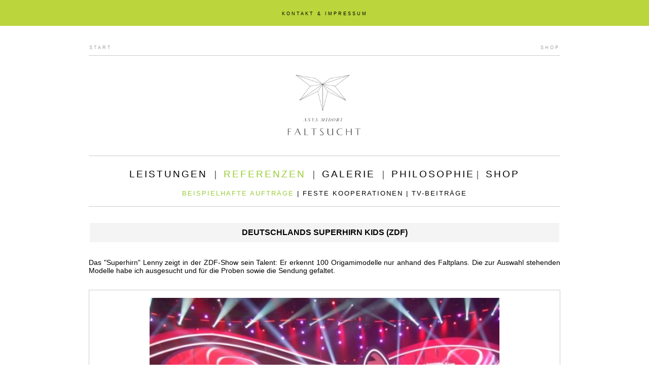

--- FILE ---
content_type: text/html
request_url: http://faltsucht.de/index.php?PHPSESSID=6e4a6dc16ae8bf63dee6a7284ef05bd9&m=referenzen&um=auftraege&kooperation_id=&galerie_id=36
body_size: 2014
content:
<!DOCTYPE html>
<html>

<head>
	<title>FALTSUCHT.DE - Ich falte für Sie!</title>
	<meta charset="utf-8">
	<meta name="description" content="Die Origamikünstlerin Anya Midori ist bekannt für Ihre Nano-Origamis im Miniaturformat. Sie faltet für Sie auch auf Ihrem Event, Messe oder Workshop.">
	<meta name="author" content="">
	<meta name="keywords" content="faltsucht, anja, markiewicz, anya, midori, origami, künstler, kuenstler, künstlerin, kuenstlerin, event, messe, live, workshop, auftrag, buchen, nano, mini, faltlust, berlin, potsdam, deutschland, falten, faltkünstler, faltkuenstler">
	<meta name="robots" content="index, follow">
	<meta name="revisit-after" content="10 days">

	<link rel="icon" type="image/png" href="favicon.png">
	<style type="text/css">
		<!--

		body, td,a,div { font-family: arial;  }
		div.untermenue { font-size: 10pt; letter-spacing: 2px; }
		div.thematitel { font-size: 18pt; margin-bottom: 30px; line-height: 16pt; margin-top: 50px; }

		a.hauptmenü:link, a.hauptmenü:visited, a.hauptmenü:active { color: #000000; text-decoration: none }
		a.hauptmenü:hover { color: #99CC33; text-decoration: underline }

		a.untermenue:link, a.untermenue:visited, a.untermenue:active { color: #000000; text-decoration: none }
		a.untermenue:hover { color: #99CC33; text-decoration: underline }

		a.headerlink:link, a.headerlink:visited, a.headerlink:active { color: #a3a4a8; font-size: 7pt; letter-spacing: 3px; text-decoration: none; }
		a.headerlink:hover  { color: #99CC33; font-size: 7pt; letter-spacing: 3px; text-decoration: underline; }

		a.toplink:link, a.toplink:visited, a.toplink:active { color: #000000; font-size: 7pt; letter-spacing: 3px; text-decoration: none; }
		a.toplink:hover  { color: #000000; font-size: 7pt; letter-spacing: 3px; text-decoration: underline; }

		table.galeriespalte { background-color: #fdfdfd; }
		table.galeriespalte:hover { background-color: #F4F4F4; ; }
		a.galeriespalte { color: #000000; text-decoration: none; }

		a:link, a:visited, a:active { color: #000000 }
		a:hover { color: #b9f33f; text-decoration: none }


		div.content { background-color: #FDFDFD; }
		div.content:hover { background-color: #f4f4f4 }
		a.hoverspalte { text-decoration: none; color: #000000}


		-->
	</style>

	</head>

<body style="margin: 0px">




<table style="width: 100%; border-collapse: collapse">
<tr>
<td style="height: 49px; background-color: #bbd53c">

	<center>
	<!--
	<span style="font-family: arial; font-size: 7pt; margin-right: 10px; letter-spacing: 3px">LINKS</span>
	<span style="font-family: arial; font-size: 7pt; margin-right: 10px">|</span>
	-->
	<!-- <span style="font-family: arial; font-size: 7pt; margin-right: 10px; letter-spacing: 3px"><a class="toplink" href="index.php?PHPSESSID=ee72586b7bc87cdfc10ae6ab664bc01a&m=gbuch ........ IST ABGESCHALTET !">GÄSTEBUCH</a></span> -->
	<!-- <span style="font-family: arial; font-size: 7pt; margin-right: 10px">|</span> -->
	<span style="font-family: arial; font-size: 7pt; letter-spacing: 3px"><a class="toplink" href="index.php?PHPSESSID=ee72586b7bc87cdfc10ae6ab664bc01a&m=kontakt">KONTAKT & IMPRESSUM</a></span>
	
	</span>
	</center>

</td>
</tr>
<tr>
	<td>

	<center>
	<table style="margin-top: 30px; width: 930px; border-collapse: collapse">
	<tr>
		<td style="text-align: left"><a class="headerlink" href="index.php?PHPSESSID=ee72586b7bc87cdfc10ae6ab664bc01a">START</a></td>
		<td style="text-align: right"><a class="headerlink" href="http://shop.faltsucht.de/" target="faltsuchtshop">SHOP</td>
	</tr>
	<tr>
		<td colspan="2" style="height: 5px; border-bottom: 1px #cccccc solid">
		</td>
	</tr>
	<tr>
		<td colspan="2" style="height: 195px; border-bottom: 1px #cccccc solid">
			<center>
			<a href="index.php?PHPSESSID=ee72586b7bc87cdfc10ae6ab664bc01a"><img src="layout/logo_faltsucht.png" style="width: 150px; border: 0px"></a>
			</center>
		</td>
	</tr>
	<tr>
		<td colspan="2" style="eight: 70px; border: 0px #000000 solid; padding-top: 25px">
			<center>
			<span style="font-family: rial; font-size: 14pt; margin-right: 10px; letter-spacing: 3px"><a class="hauptmenü" href="index.php?PHPSESSID=ee72586b7bc87cdfc10ae6ab664bc01a&m=leistungen" style="">LEISTUNGEN</a></span>
			<span style="font-family: rial; font-size: 14pt; margin-right: 10px">|</span>
			<span style="font-family: rial; font-size: 14pt; margin-right: 10px; letter-spacing: 3px"><a class="hauptmenü" href="index.php?PHPSESSID=ee72586b7bc87cdfc10ae6ab664bc01a&m=referenzen" style="color: #99CC33">REFERENZEN</a></span>
			<span style="font-family: rial; font-size: 14pt; margin-right: 10px">|</span>
			<span style="font-family: rial; font-size: 14pt; margin-right: 10px; letter-spacing: 3px"><a class="hauptmenü" href="index.php?PHPSESSID=ee72586b7bc87cdfc10ae6ab664bc01a&m=galerie" style="">GALERIE</a></span>
			<span style="font-family: rial; font-size: 14pt; margin-right: 10px">|</span>
			<span style="font-family: rial; font-size: 14pt; letter-spacing: 3px"><a class="hauptmenü" href="index.php?PHPSESSID=ee72586b7bc87cdfc10ae6ab664bc01a&m=philosophie" style="">PHILOSOPHIE</a></span>
			<span style="font-family: rial; font-size: 14pt; margin-right: 10px">|</span>
			<span style="font-family: rial; font-size: 14pt; letter-spacing: 3px"><a class="hauptmenü" href="http://shop.faltsucht.de/" target="faltsuchtshop">SHOP</a></span>
			</center>
		</td>
	</tr>

				<tr>
			<td colspan="2" style="border: 0px #000000 solid; line-height: 16pt; padding-top: 15px; padding-bottom: 15px">
				<center>
					
<div class="untermenue">

<div class="untermenue">

<a class="untermenue" href="index.php?PHPSESSID=ee72586b7bc87cdfc10ae6ab664bc01a&m=referenzen&um=auftraege" style="color: #99CC33">BEISPIELHAFTE AUFTRÄGE</a>
|
<a class="untermenue" href="index.php?PHPSESSID=ee72586b7bc87cdfc10ae6ab664bc01a&m=referenzen&um=kooperationen" style="">FESTE KOOPERATIONEN</a>
|
<a class="untermenue" href="index.php?PHPSESSID=ee72586b7bc87cdfc10ae6ab664bc01a&m=referenzen&um=tv" style="">TV-BEITRÄGE</a>

</div>				</center>
			</td>
			</tr>
				<tr>
		<td colspan="2" style="vertical-align: top; padding: 0px; padding-bottom: 30px; border-top: 1px #cccccc solid; text-align: left">

				
		<table class="ueberschrift" style="width: 100%; margin-top: 30px">
		<tr>
		<td style="padding: 10px; background-color: #f4f4f4; font-size: 16px; font-weight: bold; text-align: center">
			DEUTSCHLANDS SUPERHIRN KIDS (ZDF)		</td>
		</tr>
		</table>

		<div style="font-size: 11px; margin-bottom: 30px">
	</div>
<div style="font-size: 14px; text-align: justify">
	Das "Superhirn" Lenny zeigt in der ZDF-Show sein Talent: Er erkennt 100 Origamimodelle nur anhand des Faltplans. Die zur Auswahl stehenden Modelle habe ich ausgesucht und für die Proben sowie die Sendung gefaltet.</div>

<iframe name="" style="border: 0px; width: 100%; height: 640px" src="index.php?PHPSESSID=ee72586b7bc87cdfc10ae6ab664bc01a&m=galerie&um=auftraege&sm=galerie&galerie_id=36&anzeigereihenfolge=ASC&nr=1">
</iframe>
		</td>
	</tr>
	</table>
	</center>

	</td>
</tr>
</table>


		

</body>

</html>

--- FILE ---
content_type: text/html
request_url: http://faltsucht.de/index.php?PHPSESSID=ee72586b7bc87cdfc10ae6ab664bc01a&m=galerie&um=auftraege&sm=galerie&galerie_id=36&anzeigereihenfolge=ASC&nr=1
body_size: 1301
content:
<!DOCTYPE html>
<html>

<head>
	<title>FALTSUCHT.DE - Ich falte für Sie!</title>
	<meta charset="utf-8">
	<meta name="description" content="Die Origamikünstlerin Anya Midori ist bekannt für Ihre Nano-Origamis im Miniaturformat. Sie faltet für Sie auch auf Ihrem Event, Messe oder Workshop.">
	<meta name="author" content="">
	<meta name="keywords" content="faltsucht, anja, markiewicz, anya, midori, origami, künstler, kuenstler, künstlerin, kuenstlerin, event, messe, live, workshop, auftrag, buchen, nano, mini, faltlust, berlin, potsdam, deutschland, falten, faltkünstler, faltkuenstler">
	<meta name="robots" content="index, follow">
	<meta name="revisit-after" content="10 days">

	<link rel="icon" type="image/png" href="favicon.png">
	<style type="text/css">
		<!--

		body, td,a,div { font-family: arial;  }
		div.untermenue { font-size: 10pt; letter-spacing: 2px; }
		div.thematitel { font-size: 18pt; margin-bottom: 30px; line-height: 16pt; margin-top: 50px; }

		a.hauptmenü:link, a.hauptmenü:visited, a.hauptmenü:active { color: #000000; text-decoration: none }
		a.hauptmenü:hover { color: #99CC33; text-decoration: underline }

		a.untermenue:link, a.untermenue:visited, a.untermenue:active { color: #000000; text-decoration: none }
		a.untermenue:hover { color: #99CC33; text-decoration: underline }

		a.headerlink:link, a.headerlink:visited, a.headerlink:active { color: #a3a4a8; font-size: 7pt; letter-spacing: 3px; text-decoration: none; }
		a.headerlink:hover  { color: #99CC33; font-size: 7pt; letter-spacing: 3px; text-decoration: underline; }

		a.toplink:link, a.toplink:visited, a.toplink:active { color: #000000; font-size: 7pt; letter-spacing: 3px; text-decoration: none; }
		a.toplink:hover  { color: #000000; font-size: 7pt; letter-spacing: 3px; text-decoration: underline; }

		table.galeriespalte { background-color: #fdfdfd; }
		table.galeriespalte:hover { background-color: #F4F4F4; ; }
		a.galeriespalte { color: #000000; text-decoration: none; }

		a:link, a:visited, a:active { color: #000000 }
		a:hover { color: #b9f33f; text-decoration: none }


		div.content { background-color: #FDFDFD; }
		div.content:hover { background-color: #f4f4f4 }
		a.hoverspalte { text-decoration: none; color: #000000}


		-->
	</style>

	</head>

<body style="margin: 0px">




<table style="border-collapse: collapse; width: 100%; margin-top: 30px">
<tr>
	<td colspan="4" style="width: 778px; border: 1px #cccccc solid; height: 550px">
		<center>
				<img src="http://pix.faltsucht.de/galerien/20130920212950.jpg" style="width: 690.666666667px; height: 518px" alt="Anya Midori - www.faltsucht.de - Deutschlands Superhirn Kids" title="Anya Midori - www.faltsucht.de - Deutschlands Superhirn Kids">
		</center>
	</td>
</tr>
<tr>

	<td style="width: 30px; text-align: left; padding-top: 10px; vertical-align: top">
		<a href="index.php?&m=galerie&um=auftraege&sm=galerie&galerie_id=36&anzeigereihenfolge=ASC&nr=16" target="_self"><img src="layout/1379905633_sq_prev.png" style="border: 0px"></a>
	</td>
	<td style="width: 50px; font-size: 14px; text-align: left; padding-top: 10px">
		1 / 16 <!-- (691 x 518 px) -->
	</td>
	<td style="font-size: 14px; text-align: left; padding-top: 10px">
		Deutschlands Superhirn Kids	</td>
	<td style="text-align: right; padding-top: 10px; vertical-align: top; width: 60px">
		<a href="index.php?&m=galerie&um=auftraege&sm=galerie&galerie_id=36&anzeigereihenfolge=ASC&nr=2" target="_self"><img src="layout/1379905601_sq_next.png" style="border: 0px"></a>
	</td>

</tr>
</table>	

</body>

</html>